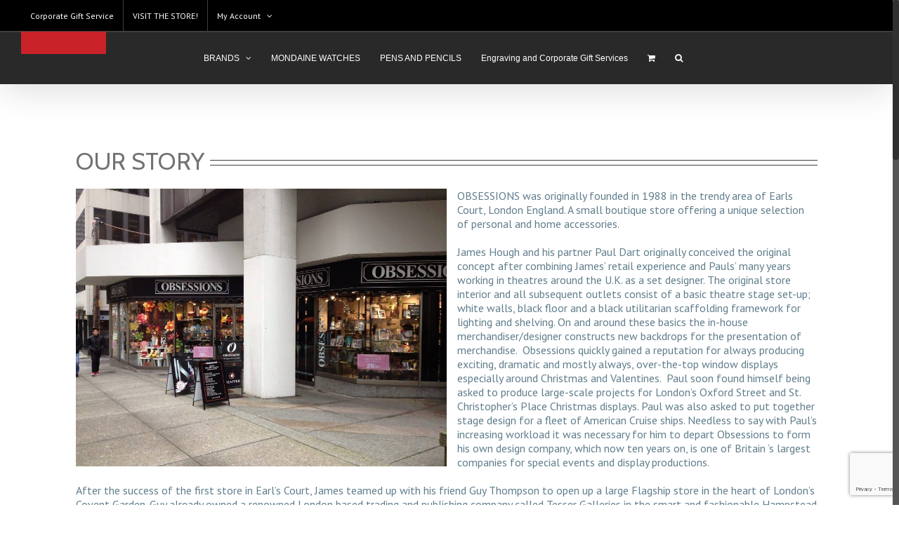

--- FILE ---
content_type: text/html; charset=utf-8
request_url: https://www.google.com/recaptcha/api2/anchor?ar=1&k=6Ldvr6gZAAAAAPc_gBJovnIeab1boeE7ENZ23x99&co=aHR0cHM6Ly93d3cub2JzZXNzaW9uc29ubGluZS5jb206NDQz&hl=en&v=PoyoqOPhxBO7pBk68S4YbpHZ&size=invisible&anchor-ms=20000&execute-ms=30000&cb=4dn5t59nkzsq
body_size: 48735
content:
<!DOCTYPE HTML><html dir="ltr" lang="en"><head><meta http-equiv="Content-Type" content="text/html; charset=UTF-8">
<meta http-equiv="X-UA-Compatible" content="IE=edge">
<title>reCAPTCHA</title>
<style type="text/css">
/* cyrillic-ext */
@font-face {
  font-family: 'Roboto';
  font-style: normal;
  font-weight: 400;
  font-stretch: 100%;
  src: url(//fonts.gstatic.com/s/roboto/v48/KFO7CnqEu92Fr1ME7kSn66aGLdTylUAMa3GUBHMdazTgWw.woff2) format('woff2');
  unicode-range: U+0460-052F, U+1C80-1C8A, U+20B4, U+2DE0-2DFF, U+A640-A69F, U+FE2E-FE2F;
}
/* cyrillic */
@font-face {
  font-family: 'Roboto';
  font-style: normal;
  font-weight: 400;
  font-stretch: 100%;
  src: url(//fonts.gstatic.com/s/roboto/v48/KFO7CnqEu92Fr1ME7kSn66aGLdTylUAMa3iUBHMdazTgWw.woff2) format('woff2');
  unicode-range: U+0301, U+0400-045F, U+0490-0491, U+04B0-04B1, U+2116;
}
/* greek-ext */
@font-face {
  font-family: 'Roboto';
  font-style: normal;
  font-weight: 400;
  font-stretch: 100%;
  src: url(//fonts.gstatic.com/s/roboto/v48/KFO7CnqEu92Fr1ME7kSn66aGLdTylUAMa3CUBHMdazTgWw.woff2) format('woff2');
  unicode-range: U+1F00-1FFF;
}
/* greek */
@font-face {
  font-family: 'Roboto';
  font-style: normal;
  font-weight: 400;
  font-stretch: 100%;
  src: url(//fonts.gstatic.com/s/roboto/v48/KFO7CnqEu92Fr1ME7kSn66aGLdTylUAMa3-UBHMdazTgWw.woff2) format('woff2');
  unicode-range: U+0370-0377, U+037A-037F, U+0384-038A, U+038C, U+038E-03A1, U+03A3-03FF;
}
/* math */
@font-face {
  font-family: 'Roboto';
  font-style: normal;
  font-weight: 400;
  font-stretch: 100%;
  src: url(//fonts.gstatic.com/s/roboto/v48/KFO7CnqEu92Fr1ME7kSn66aGLdTylUAMawCUBHMdazTgWw.woff2) format('woff2');
  unicode-range: U+0302-0303, U+0305, U+0307-0308, U+0310, U+0312, U+0315, U+031A, U+0326-0327, U+032C, U+032F-0330, U+0332-0333, U+0338, U+033A, U+0346, U+034D, U+0391-03A1, U+03A3-03A9, U+03B1-03C9, U+03D1, U+03D5-03D6, U+03F0-03F1, U+03F4-03F5, U+2016-2017, U+2034-2038, U+203C, U+2040, U+2043, U+2047, U+2050, U+2057, U+205F, U+2070-2071, U+2074-208E, U+2090-209C, U+20D0-20DC, U+20E1, U+20E5-20EF, U+2100-2112, U+2114-2115, U+2117-2121, U+2123-214F, U+2190, U+2192, U+2194-21AE, U+21B0-21E5, U+21F1-21F2, U+21F4-2211, U+2213-2214, U+2216-22FF, U+2308-230B, U+2310, U+2319, U+231C-2321, U+2336-237A, U+237C, U+2395, U+239B-23B7, U+23D0, U+23DC-23E1, U+2474-2475, U+25AF, U+25B3, U+25B7, U+25BD, U+25C1, U+25CA, U+25CC, U+25FB, U+266D-266F, U+27C0-27FF, U+2900-2AFF, U+2B0E-2B11, U+2B30-2B4C, U+2BFE, U+3030, U+FF5B, U+FF5D, U+1D400-1D7FF, U+1EE00-1EEFF;
}
/* symbols */
@font-face {
  font-family: 'Roboto';
  font-style: normal;
  font-weight: 400;
  font-stretch: 100%;
  src: url(//fonts.gstatic.com/s/roboto/v48/KFO7CnqEu92Fr1ME7kSn66aGLdTylUAMaxKUBHMdazTgWw.woff2) format('woff2');
  unicode-range: U+0001-000C, U+000E-001F, U+007F-009F, U+20DD-20E0, U+20E2-20E4, U+2150-218F, U+2190, U+2192, U+2194-2199, U+21AF, U+21E6-21F0, U+21F3, U+2218-2219, U+2299, U+22C4-22C6, U+2300-243F, U+2440-244A, U+2460-24FF, U+25A0-27BF, U+2800-28FF, U+2921-2922, U+2981, U+29BF, U+29EB, U+2B00-2BFF, U+4DC0-4DFF, U+FFF9-FFFB, U+10140-1018E, U+10190-1019C, U+101A0, U+101D0-101FD, U+102E0-102FB, U+10E60-10E7E, U+1D2C0-1D2D3, U+1D2E0-1D37F, U+1F000-1F0FF, U+1F100-1F1AD, U+1F1E6-1F1FF, U+1F30D-1F30F, U+1F315, U+1F31C, U+1F31E, U+1F320-1F32C, U+1F336, U+1F378, U+1F37D, U+1F382, U+1F393-1F39F, U+1F3A7-1F3A8, U+1F3AC-1F3AF, U+1F3C2, U+1F3C4-1F3C6, U+1F3CA-1F3CE, U+1F3D4-1F3E0, U+1F3ED, U+1F3F1-1F3F3, U+1F3F5-1F3F7, U+1F408, U+1F415, U+1F41F, U+1F426, U+1F43F, U+1F441-1F442, U+1F444, U+1F446-1F449, U+1F44C-1F44E, U+1F453, U+1F46A, U+1F47D, U+1F4A3, U+1F4B0, U+1F4B3, U+1F4B9, U+1F4BB, U+1F4BF, U+1F4C8-1F4CB, U+1F4D6, U+1F4DA, U+1F4DF, U+1F4E3-1F4E6, U+1F4EA-1F4ED, U+1F4F7, U+1F4F9-1F4FB, U+1F4FD-1F4FE, U+1F503, U+1F507-1F50B, U+1F50D, U+1F512-1F513, U+1F53E-1F54A, U+1F54F-1F5FA, U+1F610, U+1F650-1F67F, U+1F687, U+1F68D, U+1F691, U+1F694, U+1F698, U+1F6AD, U+1F6B2, U+1F6B9-1F6BA, U+1F6BC, U+1F6C6-1F6CF, U+1F6D3-1F6D7, U+1F6E0-1F6EA, U+1F6F0-1F6F3, U+1F6F7-1F6FC, U+1F700-1F7FF, U+1F800-1F80B, U+1F810-1F847, U+1F850-1F859, U+1F860-1F887, U+1F890-1F8AD, U+1F8B0-1F8BB, U+1F8C0-1F8C1, U+1F900-1F90B, U+1F93B, U+1F946, U+1F984, U+1F996, U+1F9E9, U+1FA00-1FA6F, U+1FA70-1FA7C, U+1FA80-1FA89, U+1FA8F-1FAC6, U+1FACE-1FADC, U+1FADF-1FAE9, U+1FAF0-1FAF8, U+1FB00-1FBFF;
}
/* vietnamese */
@font-face {
  font-family: 'Roboto';
  font-style: normal;
  font-weight: 400;
  font-stretch: 100%;
  src: url(//fonts.gstatic.com/s/roboto/v48/KFO7CnqEu92Fr1ME7kSn66aGLdTylUAMa3OUBHMdazTgWw.woff2) format('woff2');
  unicode-range: U+0102-0103, U+0110-0111, U+0128-0129, U+0168-0169, U+01A0-01A1, U+01AF-01B0, U+0300-0301, U+0303-0304, U+0308-0309, U+0323, U+0329, U+1EA0-1EF9, U+20AB;
}
/* latin-ext */
@font-face {
  font-family: 'Roboto';
  font-style: normal;
  font-weight: 400;
  font-stretch: 100%;
  src: url(//fonts.gstatic.com/s/roboto/v48/KFO7CnqEu92Fr1ME7kSn66aGLdTylUAMa3KUBHMdazTgWw.woff2) format('woff2');
  unicode-range: U+0100-02BA, U+02BD-02C5, U+02C7-02CC, U+02CE-02D7, U+02DD-02FF, U+0304, U+0308, U+0329, U+1D00-1DBF, U+1E00-1E9F, U+1EF2-1EFF, U+2020, U+20A0-20AB, U+20AD-20C0, U+2113, U+2C60-2C7F, U+A720-A7FF;
}
/* latin */
@font-face {
  font-family: 'Roboto';
  font-style: normal;
  font-weight: 400;
  font-stretch: 100%;
  src: url(//fonts.gstatic.com/s/roboto/v48/KFO7CnqEu92Fr1ME7kSn66aGLdTylUAMa3yUBHMdazQ.woff2) format('woff2');
  unicode-range: U+0000-00FF, U+0131, U+0152-0153, U+02BB-02BC, U+02C6, U+02DA, U+02DC, U+0304, U+0308, U+0329, U+2000-206F, U+20AC, U+2122, U+2191, U+2193, U+2212, U+2215, U+FEFF, U+FFFD;
}
/* cyrillic-ext */
@font-face {
  font-family: 'Roboto';
  font-style: normal;
  font-weight: 500;
  font-stretch: 100%;
  src: url(//fonts.gstatic.com/s/roboto/v48/KFO7CnqEu92Fr1ME7kSn66aGLdTylUAMa3GUBHMdazTgWw.woff2) format('woff2');
  unicode-range: U+0460-052F, U+1C80-1C8A, U+20B4, U+2DE0-2DFF, U+A640-A69F, U+FE2E-FE2F;
}
/* cyrillic */
@font-face {
  font-family: 'Roboto';
  font-style: normal;
  font-weight: 500;
  font-stretch: 100%;
  src: url(//fonts.gstatic.com/s/roboto/v48/KFO7CnqEu92Fr1ME7kSn66aGLdTylUAMa3iUBHMdazTgWw.woff2) format('woff2');
  unicode-range: U+0301, U+0400-045F, U+0490-0491, U+04B0-04B1, U+2116;
}
/* greek-ext */
@font-face {
  font-family: 'Roboto';
  font-style: normal;
  font-weight: 500;
  font-stretch: 100%;
  src: url(//fonts.gstatic.com/s/roboto/v48/KFO7CnqEu92Fr1ME7kSn66aGLdTylUAMa3CUBHMdazTgWw.woff2) format('woff2');
  unicode-range: U+1F00-1FFF;
}
/* greek */
@font-face {
  font-family: 'Roboto';
  font-style: normal;
  font-weight: 500;
  font-stretch: 100%;
  src: url(//fonts.gstatic.com/s/roboto/v48/KFO7CnqEu92Fr1ME7kSn66aGLdTylUAMa3-UBHMdazTgWw.woff2) format('woff2');
  unicode-range: U+0370-0377, U+037A-037F, U+0384-038A, U+038C, U+038E-03A1, U+03A3-03FF;
}
/* math */
@font-face {
  font-family: 'Roboto';
  font-style: normal;
  font-weight: 500;
  font-stretch: 100%;
  src: url(//fonts.gstatic.com/s/roboto/v48/KFO7CnqEu92Fr1ME7kSn66aGLdTylUAMawCUBHMdazTgWw.woff2) format('woff2');
  unicode-range: U+0302-0303, U+0305, U+0307-0308, U+0310, U+0312, U+0315, U+031A, U+0326-0327, U+032C, U+032F-0330, U+0332-0333, U+0338, U+033A, U+0346, U+034D, U+0391-03A1, U+03A3-03A9, U+03B1-03C9, U+03D1, U+03D5-03D6, U+03F0-03F1, U+03F4-03F5, U+2016-2017, U+2034-2038, U+203C, U+2040, U+2043, U+2047, U+2050, U+2057, U+205F, U+2070-2071, U+2074-208E, U+2090-209C, U+20D0-20DC, U+20E1, U+20E5-20EF, U+2100-2112, U+2114-2115, U+2117-2121, U+2123-214F, U+2190, U+2192, U+2194-21AE, U+21B0-21E5, U+21F1-21F2, U+21F4-2211, U+2213-2214, U+2216-22FF, U+2308-230B, U+2310, U+2319, U+231C-2321, U+2336-237A, U+237C, U+2395, U+239B-23B7, U+23D0, U+23DC-23E1, U+2474-2475, U+25AF, U+25B3, U+25B7, U+25BD, U+25C1, U+25CA, U+25CC, U+25FB, U+266D-266F, U+27C0-27FF, U+2900-2AFF, U+2B0E-2B11, U+2B30-2B4C, U+2BFE, U+3030, U+FF5B, U+FF5D, U+1D400-1D7FF, U+1EE00-1EEFF;
}
/* symbols */
@font-face {
  font-family: 'Roboto';
  font-style: normal;
  font-weight: 500;
  font-stretch: 100%;
  src: url(//fonts.gstatic.com/s/roboto/v48/KFO7CnqEu92Fr1ME7kSn66aGLdTylUAMaxKUBHMdazTgWw.woff2) format('woff2');
  unicode-range: U+0001-000C, U+000E-001F, U+007F-009F, U+20DD-20E0, U+20E2-20E4, U+2150-218F, U+2190, U+2192, U+2194-2199, U+21AF, U+21E6-21F0, U+21F3, U+2218-2219, U+2299, U+22C4-22C6, U+2300-243F, U+2440-244A, U+2460-24FF, U+25A0-27BF, U+2800-28FF, U+2921-2922, U+2981, U+29BF, U+29EB, U+2B00-2BFF, U+4DC0-4DFF, U+FFF9-FFFB, U+10140-1018E, U+10190-1019C, U+101A0, U+101D0-101FD, U+102E0-102FB, U+10E60-10E7E, U+1D2C0-1D2D3, U+1D2E0-1D37F, U+1F000-1F0FF, U+1F100-1F1AD, U+1F1E6-1F1FF, U+1F30D-1F30F, U+1F315, U+1F31C, U+1F31E, U+1F320-1F32C, U+1F336, U+1F378, U+1F37D, U+1F382, U+1F393-1F39F, U+1F3A7-1F3A8, U+1F3AC-1F3AF, U+1F3C2, U+1F3C4-1F3C6, U+1F3CA-1F3CE, U+1F3D4-1F3E0, U+1F3ED, U+1F3F1-1F3F3, U+1F3F5-1F3F7, U+1F408, U+1F415, U+1F41F, U+1F426, U+1F43F, U+1F441-1F442, U+1F444, U+1F446-1F449, U+1F44C-1F44E, U+1F453, U+1F46A, U+1F47D, U+1F4A3, U+1F4B0, U+1F4B3, U+1F4B9, U+1F4BB, U+1F4BF, U+1F4C8-1F4CB, U+1F4D6, U+1F4DA, U+1F4DF, U+1F4E3-1F4E6, U+1F4EA-1F4ED, U+1F4F7, U+1F4F9-1F4FB, U+1F4FD-1F4FE, U+1F503, U+1F507-1F50B, U+1F50D, U+1F512-1F513, U+1F53E-1F54A, U+1F54F-1F5FA, U+1F610, U+1F650-1F67F, U+1F687, U+1F68D, U+1F691, U+1F694, U+1F698, U+1F6AD, U+1F6B2, U+1F6B9-1F6BA, U+1F6BC, U+1F6C6-1F6CF, U+1F6D3-1F6D7, U+1F6E0-1F6EA, U+1F6F0-1F6F3, U+1F6F7-1F6FC, U+1F700-1F7FF, U+1F800-1F80B, U+1F810-1F847, U+1F850-1F859, U+1F860-1F887, U+1F890-1F8AD, U+1F8B0-1F8BB, U+1F8C0-1F8C1, U+1F900-1F90B, U+1F93B, U+1F946, U+1F984, U+1F996, U+1F9E9, U+1FA00-1FA6F, U+1FA70-1FA7C, U+1FA80-1FA89, U+1FA8F-1FAC6, U+1FACE-1FADC, U+1FADF-1FAE9, U+1FAF0-1FAF8, U+1FB00-1FBFF;
}
/* vietnamese */
@font-face {
  font-family: 'Roboto';
  font-style: normal;
  font-weight: 500;
  font-stretch: 100%;
  src: url(//fonts.gstatic.com/s/roboto/v48/KFO7CnqEu92Fr1ME7kSn66aGLdTylUAMa3OUBHMdazTgWw.woff2) format('woff2');
  unicode-range: U+0102-0103, U+0110-0111, U+0128-0129, U+0168-0169, U+01A0-01A1, U+01AF-01B0, U+0300-0301, U+0303-0304, U+0308-0309, U+0323, U+0329, U+1EA0-1EF9, U+20AB;
}
/* latin-ext */
@font-face {
  font-family: 'Roboto';
  font-style: normal;
  font-weight: 500;
  font-stretch: 100%;
  src: url(//fonts.gstatic.com/s/roboto/v48/KFO7CnqEu92Fr1ME7kSn66aGLdTylUAMa3KUBHMdazTgWw.woff2) format('woff2');
  unicode-range: U+0100-02BA, U+02BD-02C5, U+02C7-02CC, U+02CE-02D7, U+02DD-02FF, U+0304, U+0308, U+0329, U+1D00-1DBF, U+1E00-1E9F, U+1EF2-1EFF, U+2020, U+20A0-20AB, U+20AD-20C0, U+2113, U+2C60-2C7F, U+A720-A7FF;
}
/* latin */
@font-face {
  font-family: 'Roboto';
  font-style: normal;
  font-weight: 500;
  font-stretch: 100%;
  src: url(//fonts.gstatic.com/s/roboto/v48/KFO7CnqEu92Fr1ME7kSn66aGLdTylUAMa3yUBHMdazQ.woff2) format('woff2');
  unicode-range: U+0000-00FF, U+0131, U+0152-0153, U+02BB-02BC, U+02C6, U+02DA, U+02DC, U+0304, U+0308, U+0329, U+2000-206F, U+20AC, U+2122, U+2191, U+2193, U+2212, U+2215, U+FEFF, U+FFFD;
}
/* cyrillic-ext */
@font-face {
  font-family: 'Roboto';
  font-style: normal;
  font-weight: 900;
  font-stretch: 100%;
  src: url(//fonts.gstatic.com/s/roboto/v48/KFO7CnqEu92Fr1ME7kSn66aGLdTylUAMa3GUBHMdazTgWw.woff2) format('woff2');
  unicode-range: U+0460-052F, U+1C80-1C8A, U+20B4, U+2DE0-2DFF, U+A640-A69F, U+FE2E-FE2F;
}
/* cyrillic */
@font-face {
  font-family: 'Roboto';
  font-style: normal;
  font-weight: 900;
  font-stretch: 100%;
  src: url(//fonts.gstatic.com/s/roboto/v48/KFO7CnqEu92Fr1ME7kSn66aGLdTylUAMa3iUBHMdazTgWw.woff2) format('woff2');
  unicode-range: U+0301, U+0400-045F, U+0490-0491, U+04B0-04B1, U+2116;
}
/* greek-ext */
@font-face {
  font-family: 'Roboto';
  font-style: normal;
  font-weight: 900;
  font-stretch: 100%;
  src: url(//fonts.gstatic.com/s/roboto/v48/KFO7CnqEu92Fr1ME7kSn66aGLdTylUAMa3CUBHMdazTgWw.woff2) format('woff2');
  unicode-range: U+1F00-1FFF;
}
/* greek */
@font-face {
  font-family: 'Roboto';
  font-style: normal;
  font-weight: 900;
  font-stretch: 100%;
  src: url(//fonts.gstatic.com/s/roboto/v48/KFO7CnqEu92Fr1ME7kSn66aGLdTylUAMa3-UBHMdazTgWw.woff2) format('woff2');
  unicode-range: U+0370-0377, U+037A-037F, U+0384-038A, U+038C, U+038E-03A1, U+03A3-03FF;
}
/* math */
@font-face {
  font-family: 'Roboto';
  font-style: normal;
  font-weight: 900;
  font-stretch: 100%;
  src: url(//fonts.gstatic.com/s/roboto/v48/KFO7CnqEu92Fr1ME7kSn66aGLdTylUAMawCUBHMdazTgWw.woff2) format('woff2');
  unicode-range: U+0302-0303, U+0305, U+0307-0308, U+0310, U+0312, U+0315, U+031A, U+0326-0327, U+032C, U+032F-0330, U+0332-0333, U+0338, U+033A, U+0346, U+034D, U+0391-03A1, U+03A3-03A9, U+03B1-03C9, U+03D1, U+03D5-03D6, U+03F0-03F1, U+03F4-03F5, U+2016-2017, U+2034-2038, U+203C, U+2040, U+2043, U+2047, U+2050, U+2057, U+205F, U+2070-2071, U+2074-208E, U+2090-209C, U+20D0-20DC, U+20E1, U+20E5-20EF, U+2100-2112, U+2114-2115, U+2117-2121, U+2123-214F, U+2190, U+2192, U+2194-21AE, U+21B0-21E5, U+21F1-21F2, U+21F4-2211, U+2213-2214, U+2216-22FF, U+2308-230B, U+2310, U+2319, U+231C-2321, U+2336-237A, U+237C, U+2395, U+239B-23B7, U+23D0, U+23DC-23E1, U+2474-2475, U+25AF, U+25B3, U+25B7, U+25BD, U+25C1, U+25CA, U+25CC, U+25FB, U+266D-266F, U+27C0-27FF, U+2900-2AFF, U+2B0E-2B11, U+2B30-2B4C, U+2BFE, U+3030, U+FF5B, U+FF5D, U+1D400-1D7FF, U+1EE00-1EEFF;
}
/* symbols */
@font-face {
  font-family: 'Roboto';
  font-style: normal;
  font-weight: 900;
  font-stretch: 100%;
  src: url(//fonts.gstatic.com/s/roboto/v48/KFO7CnqEu92Fr1ME7kSn66aGLdTylUAMaxKUBHMdazTgWw.woff2) format('woff2');
  unicode-range: U+0001-000C, U+000E-001F, U+007F-009F, U+20DD-20E0, U+20E2-20E4, U+2150-218F, U+2190, U+2192, U+2194-2199, U+21AF, U+21E6-21F0, U+21F3, U+2218-2219, U+2299, U+22C4-22C6, U+2300-243F, U+2440-244A, U+2460-24FF, U+25A0-27BF, U+2800-28FF, U+2921-2922, U+2981, U+29BF, U+29EB, U+2B00-2BFF, U+4DC0-4DFF, U+FFF9-FFFB, U+10140-1018E, U+10190-1019C, U+101A0, U+101D0-101FD, U+102E0-102FB, U+10E60-10E7E, U+1D2C0-1D2D3, U+1D2E0-1D37F, U+1F000-1F0FF, U+1F100-1F1AD, U+1F1E6-1F1FF, U+1F30D-1F30F, U+1F315, U+1F31C, U+1F31E, U+1F320-1F32C, U+1F336, U+1F378, U+1F37D, U+1F382, U+1F393-1F39F, U+1F3A7-1F3A8, U+1F3AC-1F3AF, U+1F3C2, U+1F3C4-1F3C6, U+1F3CA-1F3CE, U+1F3D4-1F3E0, U+1F3ED, U+1F3F1-1F3F3, U+1F3F5-1F3F7, U+1F408, U+1F415, U+1F41F, U+1F426, U+1F43F, U+1F441-1F442, U+1F444, U+1F446-1F449, U+1F44C-1F44E, U+1F453, U+1F46A, U+1F47D, U+1F4A3, U+1F4B0, U+1F4B3, U+1F4B9, U+1F4BB, U+1F4BF, U+1F4C8-1F4CB, U+1F4D6, U+1F4DA, U+1F4DF, U+1F4E3-1F4E6, U+1F4EA-1F4ED, U+1F4F7, U+1F4F9-1F4FB, U+1F4FD-1F4FE, U+1F503, U+1F507-1F50B, U+1F50D, U+1F512-1F513, U+1F53E-1F54A, U+1F54F-1F5FA, U+1F610, U+1F650-1F67F, U+1F687, U+1F68D, U+1F691, U+1F694, U+1F698, U+1F6AD, U+1F6B2, U+1F6B9-1F6BA, U+1F6BC, U+1F6C6-1F6CF, U+1F6D3-1F6D7, U+1F6E0-1F6EA, U+1F6F0-1F6F3, U+1F6F7-1F6FC, U+1F700-1F7FF, U+1F800-1F80B, U+1F810-1F847, U+1F850-1F859, U+1F860-1F887, U+1F890-1F8AD, U+1F8B0-1F8BB, U+1F8C0-1F8C1, U+1F900-1F90B, U+1F93B, U+1F946, U+1F984, U+1F996, U+1F9E9, U+1FA00-1FA6F, U+1FA70-1FA7C, U+1FA80-1FA89, U+1FA8F-1FAC6, U+1FACE-1FADC, U+1FADF-1FAE9, U+1FAF0-1FAF8, U+1FB00-1FBFF;
}
/* vietnamese */
@font-face {
  font-family: 'Roboto';
  font-style: normal;
  font-weight: 900;
  font-stretch: 100%;
  src: url(//fonts.gstatic.com/s/roboto/v48/KFO7CnqEu92Fr1ME7kSn66aGLdTylUAMa3OUBHMdazTgWw.woff2) format('woff2');
  unicode-range: U+0102-0103, U+0110-0111, U+0128-0129, U+0168-0169, U+01A0-01A1, U+01AF-01B0, U+0300-0301, U+0303-0304, U+0308-0309, U+0323, U+0329, U+1EA0-1EF9, U+20AB;
}
/* latin-ext */
@font-face {
  font-family: 'Roboto';
  font-style: normal;
  font-weight: 900;
  font-stretch: 100%;
  src: url(//fonts.gstatic.com/s/roboto/v48/KFO7CnqEu92Fr1ME7kSn66aGLdTylUAMa3KUBHMdazTgWw.woff2) format('woff2');
  unicode-range: U+0100-02BA, U+02BD-02C5, U+02C7-02CC, U+02CE-02D7, U+02DD-02FF, U+0304, U+0308, U+0329, U+1D00-1DBF, U+1E00-1E9F, U+1EF2-1EFF, U+2020, U+20A0-20AB, U+20AD-20C0, U+2113, U+2C60-2C7F, U+A720-A7FF;
}
/* latin */
@font-face {
  font-family: 'Roboto';
  font-style: normal;
  font-weight: 900;
  font-stretch: 100%;
  src: url(//fonts.gstatic.com/s/roboto/v48/KFO7CnqEu92Fr1ME7kSn66aGLdTylUAMa3yUBHMdazQ.woff2) format('woff2');
  unicode-range: U+0000-00FF, U+0131, U+0152-0153, U+02BB-02BC, U+02C6, U+02DA, U+02DC, U+0304, U+0308, U+0329, U+2000-206F, U+20AC, U+2122, U+2191, U+2193, U+2212, U+2215, U+FEFF, U+FFFD;
}

</style>
<link rel="stylesheet" type="text/css" href="https://www.gstatic.com/recaptcha/releases/PoyoqOPhxBO7pBk68S4YbpHZ/styles__ltr.css">
<script nonce="3N_ka79VkH_Q8Kg-rdGMMw" type="text/javascript">window['__recaptcha_api'] = 'https://www.google.com/recaptcha/api2/';</script>
<script type="text/javascript" src="https://www.gstatic.com/recaptcha/releases/PoyoqOPhxBO7pBk68S4YbpHZ/recaptcha__en.js" nonce="3N_ka79VkH_Q8Kg-rdGMMw">
      
    </script></head>
<body><div id="rc-anchor-alert" class="rc-anchor-alert"></div>
<input type="hidden" id="recaptcha-token" value="[base64]">
<script type="text/javascript" nonce="3N_ka79VkH_Q8Kg-rdGMMw">
      recaptcha.anchor.Main.init("[\x22ainput\x22,[\x22bgdata\x22,\x22\x22,\[base64]/[base64]/UltIKytdPWE6KGE8MjA0OD9SW0grK109YT4+NnwxOTI6KChhJjY0NTEyKT09NTUyOTYmJnErMTxoLmxlbmd0aCYmKGguY2hhckNvZGVBdChxKzEpJjY0NTEyKT09NTYzMjA/[base64]/MjU1OlI/[base64]/[base64]/[base64]/[base64]/[base64]/[base64]/[base64]/[base64]/[base64]/[base64]\x22,\[base64]\\u003d\\u003d\x22,\x22wrFgw5VJw6YOw4o8KyvCihnDpmcGw5TCvSBCC8O8wqsgwp5AIsKbw6zCo8OIPsK9wpLDkg3CmhjCtjbDlsKMESUuwqpxWXI6wq7DonoXIhvCk8KlAcKXNXbDlsOER8OAaMKmQ1bDvCXCrMO1XUsmQsOAc8KRwo7Di3/Ds1EdwqrDhMOhbcOhw53CvmPDicODw5/DhMKALsO6woHDoRR3w6pyI8KKw6PDmXdSSW3DiDZ3w6/CjsKcbMO1w5zDpcKQCMK0w59hTMOhSsK6IcK7L1Ygwplawpt+woRvwpnDhmRowpxRQUPClEwzwo3DisOUGT0ff3F9SSLDhMOywrPDoj5+w4MgHxlJAnBfwpk9W1ECIU06ME/ChBJ5w6nDpyPCjcKrw53Cm3x7LnISwpDDiEvCpMOrw6Z+w6xdw7XDt8KawoMvXTjCh8K3wqo1woRnwoDCmcKGw4rDt1VXewBKw6xVHVohVCfDn8Kuwrt8YXdGQ0k/wq3Co2TDt2zDkyDCuC/DisKnXjopw5vDug1pw5XCi8OIKyXDm8OHVcKLwpJne8KYw7RFECTDsH7DmUbDlEphwqNhw7cfZcKxw6kZwoBBIhBiw7XCpg/DkkU/[base64]/DuVPCm8K4wrHDkmY7KCjDscOFwqo9w4XCpMOHw6jDq0DCogs9PH08D8OMwo5raMOlw53ClsKIVcKxDcKowqQZwp/DgWnCgcK3eEU/GAbDusK9F8OIwprDrcKSZAPCnQXDsWZsw7LChsOPw6YXwrPCm1TDq3LDkg9ZR182E8Kea8OPVsOnw7MewrEJCxrDrGcIw5dvB1bDmsO9wpRkRsK3woc+Y1tGwrx/w4Y6d8OsfRjDtlUsfMOzPhAZV8Kawqgcw6PDqMOCWwjDoRzDkR3Cv8O5MznClMOuw6vDmH/CnsOjwq/DoQtYw7nClsOmMSpIwqI8w54rHR/DtlxLMcOnwrh8wp/DjAV1woNjU8ORQMKNwpLCkcKRwprCuWsswqdRwrvCgMORwpzDrW7DuMOmCMKlwobCsTJCGmciHivCs8K1wolkw7pEwqEbCMKdLMKXwpjDuAXCnywRw7xmFX/DqcKAwpFceH5nPcKFwq8sZ8OXRF99w7AgwoNhCx7CvsORw4/ChsOkKQxWw4TDkcKOwq/DoRLDnEnDoW/CscOrw6REw6waw5XDoRjCsyIdwr8OUjDDmMKOPQDDsMKQCAPCv8OzQMKAWTHDoMKww7HCpFcnI8Ofw7LCvw8Vw7NFwqjDvQ8lw4oQcj14fsO3wo1Tw6YQw6k7BllPw687w4IbYU4JAMOVw4LDm2Zqw6loBj06V1/CucKFw7xSSMOzDMO/A8O3H8KywpfCmToVw5/CtcKENMKHwrZQAsOWZyxkOHt+w7VBwpRiFsOdMlbDrwogEcOmw7XDhMKVw4o8KTzDtcOJUEIQIcKNwoHCsMKUw5rDm8OcwqXDl8Onw5fCo09VbcK/wr8keD84w5rDoivDj8O6w6/Dm8OLRsO6wpLDo8Khwo7CmRhMwq8CWcOqwoNmwodSw57DnMORNFfCq0TDghp6wrIxPcO3w4jDvMKgdcOOw5LCkMKCw6l5Pi3DpcKiwrnCncO/WH/Dh3N9wpLDkDIHworCrXXCp0ZvSGxLaMO4BnVPdmnDpUbCn8O2wp7Cu8OGBGnCqxbCoDMXeRHCp8OPw5lVw6Fvwq9vwqYtWCDCqlPDuMOldMO+DcKIbRAJwrrCmm4Iw6fCoF/CiMO7Y8OeewnCosOXwprDgcKMw5wLw4PDksOvw7vCuURXwoBAZl/DpcKvw6bCicOFTQcOEiAfwrE7U8KOw5FpP8O/wp/Dg8OFwpTDqMKDw4AQw5vDmMOlw6JEw6huwqjCo1NRCMKqPkRmwrnCvcOQw7RowplrwqXDg2MVacO6S8OHI1N9C197eUNgTVHDsDzDvBbCqsKBwrgtwoTDoMO+QTEaQD8ZwrkpOcKnwo/[base64]/CtFTCpcKDHl57ZsOxNcKVdGl4fk/CqMOGVMKKw7QPEsK6wp1MwrB+woZpXMKlwqrCnsO3woAwEMKhSsOJRTHDqMKiwovDscK6wrHCjmNrPsKRwoTClGIxw6HDgcOBIcOxw47CosOjcCFxwofChxUfwobCpcKUQls9fcOebBHDl8OQwrPDkilnHsK/J0PDlMKMWDwgbcOYaUVcw4TCn0k3wpxzIHvDvcKkwojDlsOnw57DlcOIXsO0wpLClMK8QsO1w7/DhcK9wpfDhHAtE8OwwqXDrsONw6oCHxYWRsOpw6/[base64]/CtRQtScOtKSbDkcKIKjnDmWlhY3DDl3DCh3jDusODwppiwqULKw3DhGYzw7/CucOBw6lSZsKpQzXDmz/Dn8OTw6oyUcO3w4JeWcOGwqjCkcKyw43CpcKswqV4wpoyCMOJw49SwqTCgmkbQsO9wrPCvRhUwo/CgsOzBgFjw7Baw6bDosOwwrsrfMK2w6sHw7nDt8KUJMODO8K1w5tOCATCtMKrw5diHEjDh0nDswUNw7rChhE6wrbCnMOrBsKIACEHwrXDoMKsARPDocKlA3rDjk/CsgvDqy10ccOQA8K9V8Oaw4pGw7gQwr/DmsKPwoTClw/CocORwpYXw7/Dhn7DhXRqNQkAKzTDm8KlwqUdQ8OZwqJOw6ovwqQcbcKXw4jChsOlQHZ0L8OswoxCwpbCrxBMPMOFAGDCp8OVHcKAVMOGw5xjw6RsesKGJsKlQsKWw4fDjMK1w5jCs8O1JDfCr8OfwpU5w6bDhXx1woBYwrjDiDQGw4zCh2d6woPDssK2LAsgRcKkw6hqBQ3DkU/[base64]/NMOPR8ONJsKbwrjDvsOmwrzDhXDCqMORFMKUwrMgKizCoD7CqMOUw5LCj8K/[base64]/CqQnDhMKqw7dVwo0BwpfCsD0LIMOZPEhlwoHDjgnDk8Oxw4gRwovCnMOSCnlzXMOawo3DpsK/EcOhw59cwpsawoZnasOjw5HCgcKMw4HCvsOhw7oMCMOVbETDgyBCwocUw5xSG8K4IhVRPwrDqMK1bABJPld9wqxcwqfCpTvDg1phwrU1EsOfXMK1wp5PTcKBG2QcwrbCi8KudMOgwqLDpW0FAsKJw63Dm8OjXSbDiMO/YMOBwqLDsMKnJ8OWfsKCwp7DnV0mw4pawp3DomJbcsKpSTVMwq7DqTTCgcODJsOwW8OawozChcOVRcKKw6HDrMOWwpVrWkYMwp/CvsOqw6hAfMKCL8Olw4lYZcOowqxXw6fCoMOxWcORwrDDjMKeF1jDoj7DvMKow4jDrcKxaWx+M8OlXsOOwoAfwqAjIGg8LRR8wq3CilHDp8KgVRLCjXfClUgubF/DoCA3LsKwR8O3Ok3CuQjDvsKLwoNdwpALCDTCpsKvw4YzKn7CuirDmnFRFsOaw7fDtjBJw5rCh8OuOAM/w7vCo8KmTXHChjEAw79xKMKVdsKlwpHDnlnCqMOxwpfCpcKkw6F0fMOEw43DqzFuwprDhcORXHTDgCwWQzvCklDCqsOgw49tBwDDpFbDkcOSwpwRwqDDk2fDjicawprCpSDCq8O6EUV4PUXCgX3Dt8OYwqXCi8KRV3fDr1XDr8OiR8OOw6/CmThuw6kJJsKkRCVXe8OMw7ghwpfDj01ASsKTABN7w4TDq8KSwrzDtcKtwqrCnsKuw6gwCcK9wo4uwq/CpcKIBm0kw7LDqcKfwq3CisKsZcK2wrYwElc7w40NwqgNO0p1wr89WsKxw7g/IDHCuAlkECXCssKpw7DDqMOUw655CFDCugnClj3Dv8OcKA/CowPCusK9w6RFwrDCjcKvVsKDw7Y8LhVmwqfDrsKEXDI/IcOAf8OfeBDCk8Ojw4J9NMOZRSsqw63DvcOpbcOsw7TCoW/[base64]/[base64]/CuMK0wp7DuxMDUX93NiXCqcOAKiMTw4JSCMOQw4ppasOJCcK8w4jDogfDl8O5w6vDryRSworDqg/ClcOmf8O3w6fDlzdrw4I+QcOswpMQI33Cp09cfsOJwo7DhcOVw5LCtxlNwqY7LnHDpgjDqE/[base64]/CqcKtXy8Gw4TChzbCrj4nwogLw7PDqWA+U0Q5wqzCkcKeEsKuNGHCk1rDmMKJwozDll8YFMKybi/DqRzCmsKuwq1OZ2zCuMKJVEceOyvChMOZwp5lwpHDg8OJw6fCm8OJwo/CnBPCmlwiKUNuw6zCjcOzKTjDm8OnwodCwojDn8Oawo/CjMOfw4vCvMO2w7fChMKODsOLN8K0wpTCh2J0w6/CgCwxdsKPBwM+G8OXw49Iwp9Nw4nDssO6OHliwpcGdMOLwr5+w7rCrU/CrVjCpT0cwr7CgHddw4FPERbCvw7Di8OtA8KYYzB+JMKIZcKrbn7DklXDusKQUhPCrsOcwrrCr34CAcK4NsOew5AbJMOfw5PCqE5tw6LCgMKdJxfDq0/Cv8KBw6TCjRnDmGR/X8KuO33DvW7CucKJw74UO8ObXT0wGsO5w7XCqXHCpcKiWMKHw4zDncKEw5gsXCnDs2fDpyBCw6ZDwr/Ck8KTwrzCgsOtw6XDugstWsOrShcZMRjCulgAwqvCpnfCkHDDmMO4w7VQwpoOFMKAJ8O0fMKywqp8UkrCjcKsw6VoG8ObQR7DrsOowp3Dg8OycTLChz4mRMK5w6DCk1HCsi/CnAHDs8OeLMOgwo8lesOwfR8pM8OJw63Dr8KBwplucCHDvMOtw5XCn0zDllnDoAE9H8OcfcOdwoLCnsOnwp/DkhPDrMKDXsK/DlzDnsOAwohXSW3DngfDjcKIbxFQw6JZw6Zdw5FNwrPCi8OSQsKyw57DncOySk4Kwq88w4w+Y8ONHi9lwpZewpXCkMOmRStQAsOmwrXClMOnwq/CoREkHsOfC8KPejwxSUDCo2kFw7/DicKtwrrCjsKywpzDmcK6wpcewrzDg00kwowiNyQUQcKLwpvChznCvELDsilDwrLDlsOhAEfCpC8/dVbCk1DCuktdwqtFw6jDuMKgw4PDnVDDvsKAw5bCuMOew71LO8OWR8O+VB9KM3EMdsOmw64hwqQhwqEqw5xsw6djw7V2wq7DkMOmWnBTwp51aCfDuMKaPMKXw7TCscKfGsOrCSHDuwbClcKeWzvCgMOnw6fCt8OsacOAd8OyJ8OJZDLDisKxSDsewqtUE8OLw7UMwp/[base64]/DnsOCwospw7/ChMODUgPDqibDmGPDjn1Zw7vCh1YDUH8VJcO2YcKfw7fDl8KoMsOCwpkyOsOUwpzCg8Kqw6vDqsOjwpLCvjnDnx/CiGZJBn7Dp2rCojbCqsOfFcKOYhZ8LHHCn8O1EnPDt8OQw6DDksO/BRE1wrjDuyPDrcK+w6how5QsEMOLOsKgMsKrPy/DuXrCv8O3GXlhw69HwoR3wpjDr2M5eFI+HsOww41QZDfCpsKvVMKiRMKfw7tpw5bDnzbCrmzCjQPDvsKFMMKIHVFAGzFhXsKfCsO1RcO8JFkBw6TCgErDjMOIcsKKwonCu8ODwqhMecKhwo/CkyfCr8OLwo3CgRBpwrdQw7XChsKRw5fCkifDtx8/w7HCgcK4w5smw4TDlm5NwoTDjlp/[base64]/DuSXCijvCjMK3FmwweMKpw4JYLhXDicKlw7jCgsOQV8OEwppkQltjS2jCuQrCpMOIKcKdcGTCuExWacKmwpJlw4pewqHCssOHwqfCmsOYKcKeZlPDn8OhwpfCuXtEwrA6asKIw7tNcMOTLEzDllnCuQArJsKXTi3DiMKewrHCrzXDgDjCi8KDXkllwr/CmC7Cq23CrSNyIcOXTsOSP1PDoMK3wqzDqsKEXgzCgmAzBMOFNcO9woRmw7nCmsO/NMKxw4jDjC7CoC/Cu28pfsKjV2kGw7LCnUZqccOgwqTCpWDDqS48wolxwoUfDE/CjmzDp0zDuivDtAHDvyPClMKtwr9Mw4YGw6jCqWBFw79kwprCr2PCh8K1w4/[base64]/w7gLw7zCvMODDnfCvsOvL0nDpSjCosKEMALCjcOhw7/Cq0IqwpQpw6NUGMOzCHNzUCtKw6s5w6DDrkEdEsOHAsKuXcONw4nCgsOSLDrCjsOYd8KaIcOtwqcew6tsw6zCh8Oew7ZNwqLCn8KIwqkDwrvDqG/[base64]/w7pPwoLCmCccwoNvwqXDnj5owonCnEYTwoPDgmRkIsOxwqtSw5XCjU/CpmdMwrzCgcK7wq3DhsKSw4kHEHNLAXPCrEsKTMKRWiHCm8KjTXR9PsKcw7oZSykubMOfw4HDrjjDisOlTsOVS8ORIMK6w6VwZy8/VCQQKgFswpfDpkswUzxTw7kxw5kmw5zDmRNtV35oGnzClcKjw6NDXxJFNsOAwpjDkDLDq8OQV3XCoRt3Eh9/wpLCuE4UwoAmamvClsKkw4DCvCPDnR7DiQlew6fDnMKlwoFjw4ZkYVPCksKKw6vDt8OUHcObHMO5wppTw5oQVB/DkMKtw4/ClSI2WG7CrMOITsKkwr53wr7CplJpHcOQeMKVPE3DhG4yFkfDhnXDpcOhwr0ubcK/fMKFw4UgP8K6PsOFw4PDonjCqcOdw5MuJsOJZysWAsOJw6TDqcK6w7XDgHhGw4Y8w4/CoGYDLQt+w4zCvynDmUtNXDoZEUlzw6HDoCV9FlJ1dsKiw5Z8w6zCjcO2RMOhwrplMcKzFsKGdVhyw4zDkA3DrMKSwoPCg3nDuGzDpC0MYTwoQDcCTMK9wrBAw4xeMT5Sw5/DvAUcw6jCqU00woUBe0LCrW4vw4PChcKKw5xMVVfCtHnDi8KhEMKvwqLDqGE6IsKWwr/[base64]/CqMO0w7gOw6bDosKUw6nCkcO+w5HCmsKbw4RQwpbDn8OZc3gQZMKUwpzDpsODw7kLHDsTwqlaXlvCowzCucOVwpLCj8K0VsOhbhHDgmkHwpQiw6Zwwp3CgxzDgsOleCzDjUXDusKiwp/DqR/[base64]/KBEKIx3Ck8OIOcOIwqDCk8ObXcKew64KJcOkwoxOwrjCicKcSmZnwoEPw4d2wpM/w4nDnMK2csKWwo9yeyHCpkMqw5UZWUMewr4xwr/Ct8K6w6PDk8ODw6ovwrQAC3nCosORwo/DlD7CisO7csKnw43CoMKEesK/L8OsbgrDvsKUS3XDgcKkE8OfNH7CqsO7NsOdw5ZVWcKmw7nCsnhuwrQ7UxU3wrbDlU7DsMOvwojDgMKpMQ9iw7TDjcOcwqrCon/CiRlbwqpRSMOhbMKMwqHCusKswoHCpX7CksObaMKdB8KKwq/[base64]/HgBmwpA1dcKeenXDh8O0wrfCkDhrVsKKWhU9w70sw7HChMKFBcKbWMOJw4hpwpPDqMK1w4nDp2MxG8OrwoJqwrrDsFMEw6bDjgTCmMKuwqwdwqHDsCfDsBthw7RQaMKLwq3Dk3PCjMO5wq/DkcOSwqhOB8O8w5QMEcK3QcKLdMKhwovDjgFVw4dtYE4LCDwzSy/Dt8KlMkLDgsKwZcOkw7zCp0HDjMK1f0whQ8K8HDApTMOXKSrDnBwhHcOhw5XDscKbaErDpEnDlcO1wqfChcKCUcKiwpXCpCzCmsKPw6J/wrkINg/DnB8GwqI/[base64]/DtR1zAQTCghzDn8KLwrZ0w4nCnFRswrbDlEAFw5rDiWQ7MsKUacKODMK/w4N+w5nDv8O9MlXCjTnDizHCjWDDi0XDvEDChRTCrsKFQMKINMK4BMKacnTCvlNhwpDCs0QpCEMwCCzDsH7Cjx/CssOMFmJ0w6drw7BgwoTCv8O5dBxLw6LCp8OlwrfDksKWwpvDq8OVRwLCtRMYLMKHwrXDvRo4wpYPNmPCigA2w5rDjsK0dQ/[base64]/w6BzwoRHwr3Dh8OZw5/Do0VfYcKXG8KkwpNuw5TDu8KNwokUBzhPw7vCu0B3WhrChGoFD8K2w4QxwpfCtAd2wqXDuRbDl8OJw4jDnMOJw5LDoMKEwoRTYMKqHzzCpsOgMMKbQsKIwpcpw4/DpnAMwrTDrSVyw6fDpGthYiDDnlHCscKpwoPDrsOTw7EbFy9Lw5fCvcKVSMK+w7R9wqPCl8ODw7jDn8KtG8K8w4LCpV8Fw70BRBEZw64zfcO6ZyV1w58Twr7CvkkUw5bCvsKUPgEuRwXDvDfCtcOcw5LCjMKxw7wWCwx0w5TDnAXCqsKgYkgswq7CocKsw54/M1UYw6TDnG7CgsKUwph1TsKoH8KLwr7DtFfDj8OBwoZGwoQxGcOowpwSUMKfw6rCsMKhwr3Cu0TDmcK+wotEwrcUwp5hY8Ohw590wr3CjxtaGGbDkMOOw59mQREAw73Dgk3Cg8Olw7s0w77DtxPDuxsmYUrDnEvDnFQtFGLDtinCnMKxwq7Cg8KXw40IQsO4e8K8w4/[base64]/DvcKjUcOqwq8nw7bCuzYSw6g3bsKAworCvsKjfMOCGW/Ckz5PRzQ0EjzDmkvDlMKRPAhAw6XDkEthwqfDrcKjw53CgcOZLGTCpyzDpy7DsHdmNMKdCTUnwrDCtMOuEcO/B21TFcKZw4NNw5vCm8OCacKNVk3DgU7CssKxLMKyJcKxw4Uew5LCvx8ASsK5w4IWwoFswqZ5w75Dw7oMw7nDgMO2QFTCnQl1agnCkRXCvhgufQIswooLw47Dq8Oewr4GVsKxOGVVEsOoFMKaesKhwoJiwrlxZcKGAF9JwpPCjsObwr3DmSxydV7CkVhXYMKEdE/[base64]/DtMKCNTkew5rCtcKIUsOHwqxbWxN/w5Now6PDjF8rw5TCjAN8J2HDl3fDmnnDu8KRW8O6wrsyKhXCoRPCrwfCmjHCul0owq4Wwqhtw7XDkybDrjjDqsOhW1HDl1fCrcK1L8KnZgVVNzrDi29twr3Cv8KgwrrCl8OgwqXDsxzCjWLDqlLDoTnDkMKse8KBwpgGwohkfX1+w7PCqmF3wrsfQFs/[base64]/VsK0YS0hw4MWwoTDpsOOwodhEcOLwp8GdcOYw5orw4cVAjY4w5DDk8K2wrPCvsO+Q8Oxw5AbwqzDpcOxwr87wowCwpvDsFMWdi7DjsKZVMK6w4RcFcOAasK7RhHDhcOoL2EMwoLCj8KDV8KyCETDgAzDssKwSsKhLMOuWcO3wrA5w7PDixMuw785CsOxw5/DhcKtTwg/w5XCvcOlbsKYSkE3w4R/dcOCwo9xAcKxOcOrwr0VwrjCk3EEOMKyO8KkLWDDi8OUBMONw6PCrS4WMGhCO2YzRCMaw6PDmQFCbsOVw6XDu8OTw5HDjsOFZcO/[base64]/DtcOmw7jCg8KMw6fDilvDh0dKBsKkwoJqSsK0K0DCoFVSwoPCtcKZwrjDn8OKwq7DiS3CjiTDtMOGwpwawp/CmcOxYllLdMKww4/DinbCiTfCrh/[base64]/ClcKZwpNyM8OtwqDCqcKKMBzCqgfChsOPA8KQe8OXw4rDtsKmXCJ4bEzCnXEhF8O7bMKdbD4WXHZPwpRZwo3CssKWZRAwF8KVworDh8KaKcO9w4XDs8KMB2fDi0d8w44vAlEzw5l+w6XCv8KGD8K2Wn0ndMKBwpcZYXxIWGPCkMOZw4wRwpHDlC3DqTAya1F/woB6wo7DrcObwoYow5XCrhTCqMOgL8Okw7XDpsOxXxDDiTbDo8OxwqkwbBUAw6ILwohKw7XCi1LDsCktB8OeSiBRwovCpDHCmMOLGsKmF8OUCcKyw4nCusKXw71kGjxww43Di8Otw6rDkcKtw4stYsKwdsOew6onwqLDnmTCn8K4w4/CnQLCtF1kOyHDnMK6w6snw5bDqUfCisOvWcKHS8K5w6HDp8Osw551wr7ChRfCscKTw5DCqmvDm8OIc8O6CMOARzrCj8KgQMKcNjFWwoBmw5nDgU/Dn8O6w7JKwrAiaWxow4PDlMO0w6/DvMOcwrPDtcKhw4YVwodzP8KiUsOlwqjCqsKfw5nDscKLwpQrw77Cnhl+fjJ2BcOuwqQEw6zCv33DpijDjsOwwrXDkTbCisOEwp1Ww6LDuEHDsiczw5BVBcKDX8K4Z2/DjMKAwqQ2PcOXCRwzYsKGw4g2w5TCjUPDm8Ojw6sBC1s8w5seb3dEw4x+ZMOwBFPDg8KhS3/[base64]/DtQ43wozDgTHDrE4uWB1VwrbCk2lCbMOMwqAywrTDrwwvw4PCv1N2bsOXAMKzI8O3V8OuYR/CsSdFw5DDhGfCmR02TsOKwo8hwqrDj8OpRcOqNXTDncOQTsOHDcKBw6vDqsOyaTp3LsO/w53CmCPCnWwGw4EqVsKUwqvCksOCJRM4V8OTw4LDilMNAcKNw4bCigDDvsO0w7oiX0VLw6DDlVPDrsKQw5g6wrvCpsKZwrXCkRtEe3TDgcKaJMObw4XDsMKfw7slw5vCoMKzMn/DlcKsegbCmsKQegrCrALCjcOeWjbCsTHDkMKOw55wPcOCaMK4AsKAKBvDusOoacOhP8OoQ8KxwoLDi8K/Bh5/[base64]/w5LDk8Klw4gPw4bDjcORw6QawrwDT8O4IsO9EcKDZMObw4vCncOlw7rDpMKSJHwdLw5+wrjDjsKtBU7CrlFmB8OfOMO4w73Cq8K3H8OQB8KKwojDoMO8w5jDusOjHgl+w41JwrAAFsOWGsOiYcOQw6NHL8KrOEnCp3PDmcKjwrM6dl/CuGPCtcKWecOmWsO6FsO/w4hTHcKlaB49FCnDoXfDlMOdw6l/TGHDgDxvSDw5SBUOZsOQwo7CiMOfaMOFc1s9TE/Ci8OtS8O/X8KgwoM6BMO0wpM+RsKTwp46bjVUJytYfGRnFcKgOEbCql7CoRcyw6VRwoLCusO+F04Qw5lFesKBwojCpsKww47CocO+w53DksOzJcOTwqkxwp3CrEzDs8KAcMOefsOlXl7DtWBnw4A/[base64]/Di8Kowp3Cj8O1wo4Cw6fDtQdXFWJVwqRuX8KYecKlEMOTwrA/[base64]/wqoww4nDghN/Ni0JwrM2IsK3JDscwpfCmWMkNm3CtcOjfcOww4gcw7bCi8K2UMOVw7bCrsKkWFDChMORXsOQwqTDq0gIw44vw67DrsOuf34xw5jDuyM0wobDjwrDnT8FdnvDvcOQw7TCn2pjw7zChMOKD099wrHDmyAKw6/Do1EowqLCksKgNMOCw5MIwo9xA8KrPw/CrcKUQcO3QSvDgntUKV12HHbDolB8PXjDrMOPJwwlw5RjwrcKHX8UBcKvwprCpE7Dm8OVMAHCh8KKCXMawr9QwqZ3XMKvMMKjwr8uwq3Cj8OPw6BYwqhqwrkYGwLDiS/Cs8OWAhJsw6bCqW/Dn8KFwpdMJcOxw4DCn0cHQsODP1HCoMO/acOww7V5w6Fzw4kvw6FAE8KCWQs5w7Riw63ChcKeQSgUwp7CmywyX8KPw6HDl8KFw7YRT3fCp8O0X8OhPgTDrS/DrWvCnMKwNAzDpi7CrWXDusKtwpbCs1AIKlo5dTArdMKmfMK0w6fDs2PDghYjw77Cu1keMHjDlyfDqMO/wqvDh0pad8K8wpI1w6MwwofCv8K2wqoQY8OtfjNhw4Q4w6TDksKqZHEzJyBBw6RYwq0lwrDCi3fCtMK1wowoEcK7wonCgGrCkD7DnMKxbSfDnh5jDhLDncKbSScHST/DuMORdARnVcObw4lQBMOqw7vCixrDu0Zjw7deLFxsw6oNXCzDpybCkhTDjMOzwrHCpA0/B1jCj3how4DCj8KdPkJ+RRPDsR05KcKTwoTCuBnDtlrCtcKgwrjDtQrCh1rCmcOpwoLDpsK7SMO8w7l5LnYGTl7Ci1LCnEpewonDjsKWWh4SCcOWwpXClGjCnglqwpjDi2NncMK3D3XCnjfCnMKyI8OEKR3DnsOmX8KxFMKLw7nDsAoZBQTDs1kRwoZXwp/[base64]/[base64]/Dm8ONJxlVBDFSfcKLwqk6LXB+wqZVJibCs3wBLRtGfzs/fzrDj8O6wp7CgsONUMOaAnDDvBPCi8KuccKuw5XCuAEMNk4tw6jDrcO5eWzDtsK0woB0ccOFw5wfwo7DtyXCg8O5IC5qLSJhQcOPYH0Mw5bDkX3Dq3XCmTHCgcKaw77Dq3B9UhIuwoDDjX5/woIjwp8NGcOYQgXDlsKAUsOEwrRcMcO8w6TCoMKNWT7CtMKAwpNOw7fCocOTZj0HEsKVworDvcOlwpQ/EFZkSSRtwqzDq8KWwqbDpsOAacO8LMOfwqfDqMO6cEtawrIhw5Y3VXd3wqbCpXjCskRKasKgw6YQHworwr/[base64]/Chmh4w43CgArChx9Gw5fDqj5EKsOPwoHDjBTDthIfwrMpw57DqcKPw6JiTmZIOcOsX8KWKcOXwqZew4jCuMKKw7IBJwAbScKxBzE3JzoQwqTDkDrCmiFMYTwSw4/CpxJKw77CjVVow7/CmgnDuMKILcKQQE0ZwojCksKlwqTDlsODwrrDk8O/wprDn8KawpXDi0vClnIPw5VMwrHDjl/CvMOsAk4yTBkww6EIMnBQwr0YCMOQFXl+VCrCpMK/w67DocKxwrlzw5V8woRjX0zDk2HChsKlTgRNwq9/ecOYWsKswqwJbsKGwqwMw5RkHWkSw61nw7cIecOUDTnCtBXCogFAw67Dr8K0wprCjsKBw6/DkQvCnzvDnsKPRsKzw4bClMKmGcKnw7DCuSJ/[base64]/DuC7CqV8tD3jDocKswpTDl8OmwrPDnMKCczgnw5MdJ8O1IHzDrMOGw6pNw4XCisOHD8OAwo7CpFgpwrrCr8Ocw5pJPR5FwonDucKgVwlmTkjDi8OPw5TDozl/[base64]/CgkhtfsKqfG3DtsOTJcOowo1ZPcKxw43Dnzonw7ADw5xsR8KmBiPDmsOvGMKlwoLDk8OPwoc7XkHCmVLDry0wwp0XwqPCiMKReF/[base64]/[base64]/woc4w7UGwp11eMKhLcKwPMKxCBrCo3BPw65swojDrsKYckkUWMO6w7MudEPCtUDDvzfCqCYfNHPCkDs3CMOhOcK9HmbCkMKjwqfCpGvDh8Opw5I1fBBBwr9nwqPCuWBLwr/DgnotIhjCs8K5cRgCwogGwooaw4/DnDxfwrPCisO6CA0ZPhF5w6RTwqnDoDZ3Z8KqTzwHw6vCvsOUf8OrIGPCq8OGGcOWwr/DksOYNhlbYBE2w7vCuB0/[base64]/CcK1w4Q4w7IIBg5YwqsWwr5tYwnDnCs1Z8KLCcOXdcKHwo07w5IRwpnDqHx4QkfDmVgfw4JYIQR3EcKvw6bDkCk/[base64]/DnXTDmzkaw5IwZsOKw7DCoMKPw7/Cqy/CrDZ8FsKXXUZfw4nDscOse8OGw7svw6VIwoHDkVjDnsOeHsOUVVlPwrFOw4QSUFQSwqkiw7fCnB08w5xZZcOvw4fDg8OiwrB4RcOnaSBlwoZvd8OVw4nDryjCqXg/GVZawrYLwqrDusKpw6nDhMKSw7fDicKvJ8OtwqDDhXsSEsKVVcKZwptOw5PDvsOielzDjcOBDBPDsMODesOyBwJyw6fCqiLDl1DDu8Kfw7jDlcKcTmQifMOOw5M5XFRqw5jCtD8sMsKNwprCj8OxEw/Ctm9oGEDDgTDDoMKlw5PCqADCicOcwrTDrXbDliXDjUIpR8OLFGYmHEPDjgNBcnVdwr7CusO7BlprcCLCkcOHwoV2Gi0YBCrCtMOdwovDmcKow57CjQLDl8Onw7zCv1BVwpfDmcOjwrvCqMK/XnvDo8KBwrFhw60TwoDDmMK/w7lRw6s2ECFGGMOBGjbDsALCv8OGT8OMK8Ktw4jDuMO6MMKrw7wGB8KkCW3DsxI1w5B5QsO+V8KCTWUhw74iHMKmMlTDrsKIXB/[base64]/wp9mXsOiU8OFQzJab8OfwpPComwzVMKxUcKIXMOuw4lkw6trw6fDn1o6woI4wr7DmirDv8O/[base64]/DsMOEwpbDs8KJw7PDhgsywprCr2EJFBzDh8KIw4UIT1h0ADTCk0XCnkRHwqRCwqPDn3crwofCsx/DuGbCoMKdYxvDvVDDggomZzDCrcOqZHNVwq7DsEfCmSXDnWI0w6rDqMO0w7LDhmkjwrY2d8OudMOmw5/CnsK1YcO5d8OYwq/Dm8KTMMO4B8O6C8Owwq/CsMKbw58uwrvDvC0fw7NiwqIww6I/wrTDvibCuQfCl8OEw6nChX0xw7PCu8O+YjNpwovDtTnCuTHDpzjDuTFMw5AOw58dwq4pVjszRk15PcO2MsOdwpwAw67Co051DTs5woTChcO9NMO6R08DwobDsMKcw4DDnsOgwos1w6nDqsOuKcKiw63CqcOkWFUkw4rCkWvCmT/DvnLCuwrCkW7CjW9ZYm0cwq5IwpLDtlU6wqnCu8OuwoXDpcOiwpkkwr4iOMOgwpxCCkEQw7lxGMOCw7o/w6s5WWVMw7daSw/ClMK4ZT54w77DjRLDn8OBwpTDosKLw63DtsKCGcOaUMK5wpY7dUdEMwHCksKWT8OwWsKoNMKNw6vDmRrCtBXDpXhnRkNZD8KwVwvCrBPDqFXCncOxM8OaasORwrwTSXLDvcOgw6DDicKuHsKow7x8wpXDm2zCp19aGE8jwr3DvMOdw6DCjMOYwocQw6JESsK/CULCpsKcw54Rwq/CuWXCpWYvwpPDuX9GXcOgw7LCq2N7wpgXYsKUw5FMORx2fypxZcK5e3QwQsOVwrMLTSlew4JQwonCoMKqdcOHw7PDqQXDqMKUEcKiwqceb8KJwp1OwpYVJcO+ZsOCEmrCp3TDp2bCncKJOMOdwqdbWsKNw6gab8O+J8OPcC/DkcOZIjXCgDfDj8OFQyjDhgxKwrcYwq7DlcORNyzDkcKCw5lcwqfCn1TDmGTDmsKsGjRgYMK9QMOtwqvCucKTAcOifGs0BD1Kw7HCn2zDnsK4wq/Cm8OmCsKuAS7DiBFhwpTDpsKcwrXDtsOzExLCgQIUwoPCqMKewrhPfj3CvCMXw7B0wp3DmD5pHMOCQhnDrcOLw5tYLiwtTsOXwrZWw5nCkcKOw6QJwpPDg3cGwrVZa8OsXsO9w4hXw6TCjMOfwp/CsDgYLCzDqEl7FcOPw7TDqD8gKcOCDMKxwqbCpFhbMB3DrcK7DzzCgj8jDcKcw4XDnMKHck7DrUPCqcKiMsOoAGHDuMOnNMOZw4HDmQlJwr7ChsOyR8KMJcOvwo3Cpwx3YgXDtS3CmhRpw4cKw5PCpsKEKMKJQ8K2wpxIAkwowqjCpsKCw5/[base64]/w75vw4pJPCJ8XnTDtMOpFcKBfGdrAMO2w6ZIwpLDsA3DgUM2wpPCucOII8OSEGLDvRNZw6NnwpjChsKnQ0LCgVt3GcOewqrDrMOAQMOxw4nCoVnDtTAWX8KRdHhYdcKrXsKWwrgUw5cdwr3CncKsw7/CmW1ow4PCnFlXScOlw7g/DMKjHxoJR8Ovw6TDhcK3w4vDvUDDg8KAwofCpHbDnX/[base64]/Dh8Kgwos6H3HCr8KOPcOUKsOrbVVdw7p9anI4w6vDpcKOwo5ca8KYL8OFLMKawp7DuEXCnDssw5zCpMOsw5fDvibChVkmw4svdVvCpzB/[base64]/[base64]/bi5aw6cJQQVbeMOwwpxtE3A9WlHDs8O+w7rCpcKewrhiR0Z9wpfDjQjDhSjDi8OXwooBOsODRUxXw4tvPsKuwox4E8ORw5M7wqrDpG/CgMOUOcOqTcK/[base64]/[base64]/ChcOsQMKvIivDt8OaQ0zDsm0NQkLDicOFw7UyZsOzwqgXw7hlwohzw4LDuMKqd8ORwrEvw6UxWMONGcKDwqDDjsKwAHRyw6/[base64]/DgTPCscK5NmfCmcKdIBVkUsKmCktDV8OKDyfDp8K5w5Yjw7LCi8K1wrMPwow4wqnDhkTDlkDCisOdIsOoIRHCkMOWI0TCssK9BsOYw64Zw59BaD49w4p/HDzCosOhw5LDgU4awqp+c8OPDcKUGsODw4xOLA9rwrnDtMORIcKEwqfCh8OhTXUPb8Ofw7HDgcKvw5HCo8O7F0LCjcKKw7fDqRfCpiLDnCtGWi/Cm8KTwoU9MMKTw4R0C8KSWsOWw6UWZE3CvVnCsUnCkTnDk8OfXFTDlAQjwqzDjDzCtsKKDy9SwovDocOpw7kPw5daMipdVhFOLsKyw50dw78Ow4/CoDRyw4paw704wplOwqjDkcK6UMKdF00bW8KHwqNBNsO9w6rDnsOdw4hcK8Ozw7h8NVp1UMO7WXrCqcK1wo1Gw5tfwoLCvcOqAMKiWFXDusOQwochNcOHdBpBPsK9RAwoEhNAMsK7Y1HCkj7CuAB5KULCsGQewqlgwpIHwozCt8OvwoHDpcKqfcK0GzLDl3/Dl0AZJ8OBD8K8TTU4w5TDiRQGVcKYw5tFwqIIwpYewqhNw7fCn8KfT8KJV8OaQWcDwoxIw54uwr7DoXUgBE/DrQJ8Gm4cw7k/Mk43wox5HBvDrMKETiFhCRErw4LDhwwXUcKgw7IRwoPCncOaKCV1w6XDhz95w5s5A1TCn38yNcOGwopYw6TCt8OUT8OgDAPDmnB5woTCl8KEbW9rw4LCi3MWw7bCkETDj8K9woI/C8KkwoxgHMONAhfDgTNvw59ow50Ow6vCrmvDi8O3BFjDgBLDqV/Dng/CpHFBw60zAQvChGLCvwxRCcKPw6nCqcK4DgHDlxR+w77Dp8ObwoZ0CF/DqMKCVcKIKMOMwqx+EQjCkcKPVBvDqMKNP1ZdbsOuw5vCmD/[base64]/ClSJYw4/Cv8OrLMKdw77CrMOcw6k5FQYyAcO2RsOKADYgwpkwHMOswpHDkRAJBwTCu8Kpwq96L8KpfEDDoMKtEllWwotTw4fDqGjCh1lSJhzCkcKuB8Kvwrc/Ui9QBygPQcK3wr56ZcOTN8OdGCVIw53CiMKgwqQdR0HCmk/[base64]/w4kuwqRKw6Niw7vCgsOHfjjCuALCn8OzaMKWw6UswrHCocOYw7XDhFbCqlzDgiQ3N8Knw6kowo4Iw60CfcOHUcOlwp/DicKtXxDClwPDnsOmw73CsHvCr8K8woQFwqVGwoMSwoRTQ8OuXGTCq8OwQlRLCMK7w6l/ZXVjwp0UwrXCsjJbcMKOwpwhw6AvL8KQQ8OUwpXDtsK5OyPCgy7DgnzCn8K8M8KxwpAeEz/DthTCv8OdwrXCqMKQwrnCs1fCq8KIwqHDjcOPwo7Cm8OgHsKvUBI/EB/Cs8OAwoHDkQRORjxFFsOeDQonw7XDtxnDgcOQwqTDj8Ojw6DDjg7DlicgwqPCiRLCkll+w4/CuMKDJMKRw7bDl8K1w5gAw5Yvw5nCr3x9w5Bmw7IMJ8KtwqTCtsOACMKuw43Cr0jCm8O+wrDCqMKVKWzCocOSw5QSwoZGw6kvwoYWw7DDs3XCqsKFw47Dq8K9w5rDg8Otw4Rpw6PDpAvDjXw2wp3DtDPCoMOuASdvdRLCun/ClXxIIUtYw6TCtsOTwrrDksKtNMOPCH4KwoVcw5BVwqnDg8Ksw4YOMsOtRggwG8KnwrE3w7QePRxcw55Gc8KKw6RYwo7CmsKuwrEGworDrsK6VMKIGcOrTcKIw6LClMOPwqIcNDBcdRFFLMKwwp3DmcKqwrbDu8Osw4lhwqYPFkEAbxrCqiJzw6cNQMOmwo/Ch3bDicK0YkLClsOywrHDisOWPcKLwrjDtMOzw7/DoUjDklwnw5zCl8OWwqZhw5gKw7XDscKew5s4F8KEOMOtA8KQwpTDulsielgnw4vCiCkjwoDDtsKFw55IFsKmwogIwpTDucK9woROw70xMj0FCsKkw6hEwrxAQ1DCj8K2Jhsbw4gWEVPCrMOGw4p7WsKBwrHCiE44wo9fw5TCi0/DqUxNw4TDjRVsXUAwCy91YcKew7NQwqgtBMOHwq8swo9kRQPCm8O4w6tHw5liV8O1w4XDvA0Pwr/Cpm7DgT5xMW4xw5AFRsKtGcKOw5oNw4FyKMKlw4LCo2jCgT/Cg8Omw4PCm8OBSB/DkQ7ChTl+wo9Cw4BfGhI6w6rDh8K/On1YX8Oiw441bmx6wrdbAzHCjFhWBMKDwokpwohYJ8O+VcOpUAduw6vCkwBkAAc9RMKiw6cFQsKCw5XCvFcWwqLCjcOow75Mw5JqwrTCq8K6wpfCssOEDErDmcKnwohYwpcdwrBzwoUkZMKxScOMw44bw61HNg/CrlHCvMKHasOCcR0kwqUWfMKrVx3CqBAHRcO7CcKzSMKVJcO0wp/DrMKBw7nDk8KGIsOoLsOowonDswdgwozDkWrDscKfSBbCmm4Ba8O2RsONwpnChTQMe8K2EsOVwoJsa8OwTkAUXSHCkB0HwoDDgcKjw5Jnw5UfJQdEBibDhVfDvMKDwrg/[base64]\x22],null,[\x22conf\x22,null,\x226Ldvr6gZAAAAAPc_gBJovnIeab1boeE7ENZ23x99\x22,0,null,null,null,1,[21,125,63,73,95,87,41,43,42,83,102,105,109,121],[1017145,188],0,null,null,null,null,0,null,0,null,700,1,null,0,\[base64]/76lBhmnigkZhAoZnOKMAhk\\u003d\x22,0,0,null,null,1,null,0,0,null,null,null,0],\x22https://www.obsessionsonline.com:443\x22,null,[3,1,1],null,null,null,1,3600,[\x22https://www.google.com/intl/en/policies/privacy/\x22,\x22https://www.google.com/intl/en/policies/terms/\x22],\x220VgeVnLzdKNuugwwJd7PUA9SIB5ExS2XlLLbXK0Us0o\\u003d\x22,1,0,null,1,1768628041882,0,0,[241,234,244,77],null,[112],\x22RC-yRvpMTssLhohSA\x22,null,null,null,null,null,\x220dAFcWeA7fTh267htDdSAkK6ZGiAICGLVnkrlGVROKUgiAGa0N10Z_YXbmaxeNXnAYKqxqsjH5MpegH0x1S0wJUlzakpqAnnaOXw\x22,1768710841798]");
    </script></body></html>

--- FILE ---
content_type: text/plain
request_url: https://www.google-analytics.com/j/collect?v=1&_v=j102&a=5119014&t=pageview&_s=1&dl=https%3A%2F%2Fwww.obsessionsonline.com%2Fabout-us%2F&ul=en-us%40posix&dt=Obsessions%20Vancouver%20Giftshop&sr=1280x720&vp=1280x720&_u=IEBAAEABAAAAACAAI~&jid=85575416&gjid=1096085128&cid=1682931451.1768624441&tid=UA-71180349-1&_gid=1997357369.1768624441&_r=1&_slc=1&z=1182866705
body_size: -453
content:
2,cG-KGEJRSG0YP